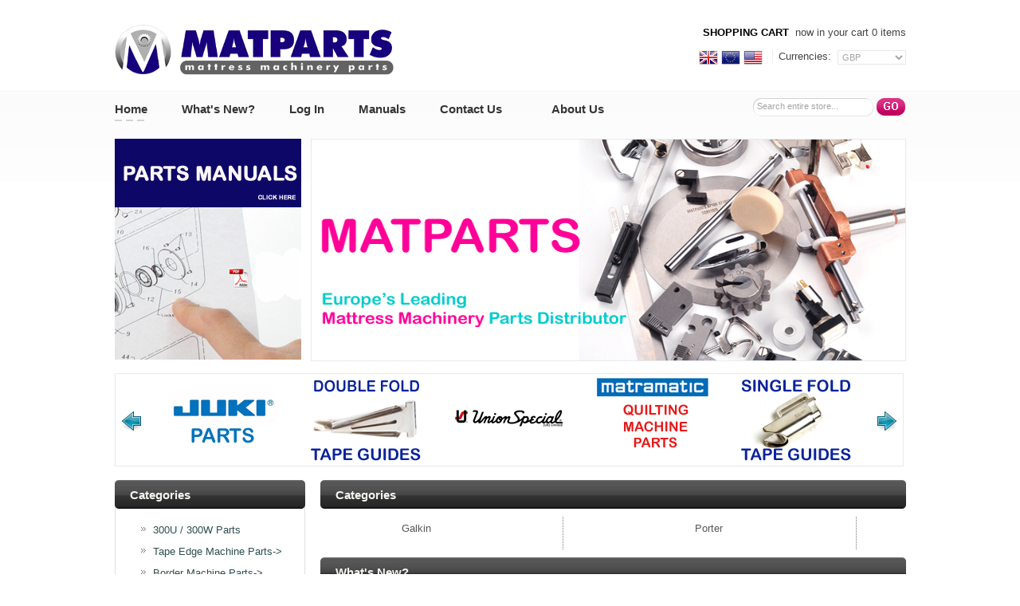

--- FILE ---
content_type: text/html
request_url: http://www.matparts.com/index.php/flanging-machine-parts-c-8?osCsid=a813b05396502d4846f8c1a70b458f4b
body_size: 7379
content:
<!doctype html public "-//W3C//DTD HTML 4.01 Transitional//EN">
<html dir="LTR" lang="en">
<head>
<!-- Global site tag (gtag.js) - Google Analytics -->
<script async src="https://www.googletagmanager.com/gtag/js?id=UA-176819220-2"></script>
<script>
  window.dataLayer = window.dataLayer || [];
  function gtag(){dataLayer.push(arguments);}
  gtag('js', new Date());

  gtag('config', 'UA-176819220-2');
</script>
<meta http-equiv="Content-Type" content="text/html; charset=iso-8859-1">
<title>Matparts</title>
<base href="http://www.matparts.com/">
<link rel="stylesheet" type="text/css" href="css/constants.css">
<link rel="stylesheet" type="text/css" href="css/stylesheet.css">
<link rel="stylesheet" type="text/css" href="css/stylesheet_boxes.css">
<link rel="stylesheet" type="text/css" href="css/stylesheet_content.css">
</head>

<body>
<script type="text/javascript">
    (function (n) {
        var u = window.location.href;
        var p = u.split("/")[0];
        var t = n.createElement("script"), i;
        t.type = "text/javascript";
        t.async = !0;
        t.src = p + "//dashboard.whoisvisiting.com/who.js";
        i = n.getElementsByTagName("script")[0];
        i.parentNode.insertBefore(t, i)
    })(document);

        var whoparam = whoparam || [];
        whoparam.push(["AcNo", "89e8fd0ab2cb4cf8a5971ca1a839c449"]);
        whoparam.push(["SendHit", ""]
    );
</script>
<!-- header //-->
<!-- start -->
<!-- start -->
<!--
<link href="/css/thevinylmarketv2.css" rel="stylesheet" type="text/css">
<link href="/css/carousel.css" rel="stylesheet" type="text/css">
-->
<script type="text/javascript" src="js/jquery-1.4.3.min.js"></script>

<div class="bg2_body">
<table cellpadding="0" cellspacing="0" border="0" align="center" class="width_table">
    <tr><td class="row_1">
		<table cellpadding="0" cellspacing="0" border="0">
    		<tr><td>
            	<table cellpadding="0" cellspacing="0" border="0">
                	<tr>
                    	<td class="logo"><a href="/index.php"><img src="images/new_images/long matparts logo copy.png" border="0" alt="" width="350" height="64"></a></td>
                        <td class="navigation">
                        	<table cellpadding="0" cellspacing="0" border="0" align="right" class="table">
                            	<tr><td class="z1">
				<table cellpadding="0" cellspacing="0" border="0" align="right">
					<tr>
									<td><a href="http://www.matparts.com/shopping_cart.php?osCsid=a813b05396502d4846f8c1a70b458f4b"><b>Shopping Cart&nbsp;</b></a>  now in your cart 0  items</td>
					</tr>
				</table>
								</td></tr>
                                <tr><td class="navigation2" align="right">
					
				<table cellpadding="0" cellspacing="0" border="0" class="table2">
					<tr>
                                    <td class="languages">
					
	<table border="0" cellspacing="0" cellpadding="0" align="center">
		<tr><td><a href='index.php?currency=GBP'><img src="images/flags/UK.png" border="0" alt="GBP" title=" GBP " width="24" height="24"></a><img src="images/spacer.gif" border="0" alt="" width="1" height="1"  class="languages_spacer"><a href='index.php?currency=EUR'><img src="images/flags/Euro.png" border="0" alt="Euros" title=" Euros " width="24" height="24"></a><img src="images/spacer.gif" border="0" alt="" width="1" height="1"  class="languages_spacer"><a href='index.php?currency=USD'><img src="images/flags/USA.png" border="0" alt="Dollars" title=" Dollars " width="24" height="24"></a></td>
		</tr>
	</table>
									</td>
                                    <td><img src="images/navigation_separator.gif" border="0" alt="" width="1" height="17"></td>
									<td class="currencies">
					
	<table border="0" cellspacing="0" cellpadding="0" align="center">
		<tr><td style="padding:0px 0px 2px 0px;">Currencies:&nbsp;&nbsp;</td><td style="width:100%;"><form name="currencies" action="http://www.matparts.com/index.php" method="get"><select name="currency" onChange="this.form.submit();" class="select"><option value="GBP" SELECTED>GBP</option><option value="EUR">Euros</option><option value="USD">Dollars</option></select><input type="hidden" name="cPath" value="8"><input type="hidden" name="osCsid" value="a813b05396502d4846f8c1a70b458f4b"></form></td>
		</tr>
	</table>
									</td>
                                </tr>
                            </table>
                                    </td>
                                </tr>
                            </table>
                            
                        </td>
                    </tr>
                </table>
            </td></tr>
            <tr><td class="row_11">
                    <table cellpadding="0" cellspacing="0" border="0" class="table_2">
                    	
                        <tr><td class="menu">
                        <table cellpadding="0" cellspacing="0" border="0">
                            <tr>
            

                    <td id="over_m1" onMouseOut="this.id='over_m1';" onMouseOver="this.id='over_m1';" onClick="document.location='http://www.matparts.com/index.php?osCsid=a813b05396502d4846f8c1a70b458f4b'" nowrap="nowrap">Home</td>
                    <td class="menu_separator"><img src="images/spacer.gif" border="0" alt="" width="1" height="1"></td>
                    <td id="m2" onMouseOut="this.id='m2';" onMouseOver="this.id='over_m2';" onClick="document.location='http://www.matparts.com/products_new.php?osCsid=a813b05396502d4846f8c1a70b458f4b'">What's&nbsp;New?</td>
                    <td class="menu_separator"><img src="images/spacer.gif" border="0" alt="" width="1" height="1"></td>
                        
                        
                    <td id="m4" onMouseOut="this.id='m4';" onMouseOver="this.id='over_m4';" onClick="document.location='http://www.matparts.com/login.php?osCsid=a813b05396502d4846f8c1a70b458f4b'" nowrap="nowrap">Log&nbsp;In</td>
                    <td class="menu_separator"><img src="images/spacer.gif" border="0" alt="" width="1" height="1"></td>

		    <td id="m7" onMouseOut="this.id='m7';" onMouseOver="this.id='over_m7';" onClick="document.location='http://www.matparts.com/manuals.php?osCsid=a813b05396502d4846f8c1a70b458f4b'">Manuals</td>                    

		    <td class="menu_separator"><img src="images/spacer.gif" border="0" alt="" width="1" height="1"></td>
            <td id="m6" onMouseOut="this.id='m6';" onMouseOver="this.id='over_m6';" onClick="document.location='http://www.matparts.com/contact_us.php?osCsid=a813b05396502d4846f8c1a70b458f4b'">Contact&nbsp;Us</td>
			<td>&nbsp;&nbsp;&nbsp;&nbsp;&nbsp;&nbsp;</td>
            <td class="menu_separator"><img src="images/spacer.gif" border="0" alt="" width="1" height="1"></td>
            <td id="m3" onMouseOut="this.id='m3';" onMouseOver="this.id='over_m3';" onClick="document.location='http://www.matparts.com/about_us.php?osCsid=a813b05396502d4846f8c1a70b458f4b'" style="margin-right:100px">About&nbsp;Us </td>
		    
</tr>
                </table>
                            </td>
                            <td class="search">
		<form name="search" action="http://www.matparts.com/advanced_search_result.php" method="get">        <table border="0" cellspacing="0" cellpadding="0" align="right" class="table">
        <tr>
            <td class="search_input-rep">
                <table cellpadding="0" cellspacing="0" border="0" class="search_input-left">
                    <tr><td class="search_input-right"><input type=text name="keywords" class="go" style="width:100%;" value="Search entire store..." onblur="if(this.value=='') this.value='Search entire store...'" onfocus="if(this.value =='Search entire store...' ) this.value=''"></td></tr>
                </table>
            </td>
            <td><img src="images/spacer.gif" border="0" alt="" width="4" height="1"></td>
            <td class="search_button-rep">
                <table cellpadding="0" cellspacing="0" border="0" class="search_button-left">
                    <tr><td class="search_button-right"><input type="image" src="includes/languages/english/images/buttons/button_search_prod.gif" border="0" alt=""></td></tr>
                </table>
            </td>
        </tr>
        </table></form>                                        
                    		</td>                
                        </tr>
                    </table>
            </td></tr>
        </table>
            
    </td></tr>
		   
			<tr><td> 

<link rel="stylesheet" href="/css/nivo-slider.css" type="text/css" media="screen" />
<link rel="stylesheet" href="/css/nivo.css" type="text/css" media="screen" />
<!-- <script type="text/javascript" src="scripts/jquery-1.4.3.min.js"></script> -->
<script type="text/javascript" src="/js//jquery.nivo.slider.pack.js"></script>
<script type="text/javascript">
$(window).load(function() {
    $('#slider').nivoSlider();
});
</script>


<table cellpadding="0" cellspacing="0" border="0">
	<tr>
    	<td class="banner_03"><a href="http://www.matparts.com/redirect.php?action=banner&amp;goto=65&amp;osCsid=a813b05396502d4846f8c1a70b458f4b" target="_self"><img src="images/Spare Parts Manuals.png" border="0" alt="Go To Manuals" title=" Go To Manuals " width="234" height="277"></a></td>
	<td class="banner_04">
          <div id="slider-wrapper">
            <div id="slider" class="nivoSlider">
<a href='about_us.php'><img src='images/new_images/matparts.png' /></a><a href='index.php/tape-binders-guides-c-6'><img src='images/new_images/tape guides.png' /></a><a href='http://matparts.co.uk/product_info.php/fanghanel-300ux5-mattress-tape-edge-sewing-head-p-2277'><img src='images/300Ux5 Head.png' /></a><a href='cutting-machine-parts-c-51'><img src='images/Blades Knives.png' /></a><a href=''><img src='images/zeroil copy.jpg' /></a><a href='index.php/needles-c-19'><img src='images/needles copy copy.png' /></a><a href=''><img src='images/TAPE EDGE PARTS copy.png' /></a><a href='index.php/spare-parts-kits-c-74'><img src='images/Emergency Kits copy.png' /></a>
            </div>          
	  </div>
	</td>
    </tr>
</table>
</td></tr>
            <tr><td><!-- <script type="text/javascript" src="js/jquery.min14.js"></script> -->
<script type="text/javascript" src="js/jquery.innerfade.js"></script>
<script>
$(document).ready(function() { 
        $('#image_rotate').innerfade({ 
                speed: 'slow', 
                timeout: 4000, 
                type: 'sequence', 
                containerheight: '277px'
        });
});
</script>
<script type="text/javascript" src="js/jquery.jcarousel.min.js"></script>
<link rel="stylesheet" type="text/css" href="css/skin.css">

<script type="text/javascript">

function mycarousel_initCallback(carousel)
{
    // Disable autoscrolling if the user clicks the prev or next button.
    carousel.buttonNext.bind('click', function() {
        carousel.startAuto(0);
    });

    carousel.buttonPrev.bind('click', function() {
        carousel.startAuto(0);
    });

    // Pause autoscrolling if the user moves with the cursor over the clip.
    carousel.clip.hover(function() {
        carousel.stopAuto();
    }, function() {
        carousel.startAuto();
    });
};

jQuery(document).ready(function() {
    jQuery('#mycarousel').jcarousel({
        auto: 5,
        wrap: 'circular',
        visible: 5,
	initCallback: mycarousel_initCallback
    });
});

</script>


<table cellpadding="0" cellspacing="0" border="0"><tr><td class="flash">

  <ul id="mycarousel" class="jcarousel-skin-tango">	<li><a href="advanced_search_result.php?keywords=juki"><img border="none"src="images/JUKI Parts.png" height="105"  alt="" /></a></li>	<li><a href="index.php/tape-binders-guides-c-6"><img border="none"src="images/Double fold Tape guides.png" height="105"  alt="" /></a></li>	<li><a href="http://www.unionspecial.co.uk/union-special-spare-parts.html/"><img border="none"src="images/Union Special UK.png" height="105"  alt="" /></a></li>	<li><a href="advanced_search_result.php?keywords=matramatic&x=11&y=10"><img border="none"src="images/Matramatic Quilting Machine Parts.png" height="105"  alt="" /></a></li>	<li><a href="advanced_search_result.php?keywords=single+binder&x=10&y=10"><img border="none"src="images/single fold tape guides.png" height="105"  alt="" /></a></li>	<li><a href="advanced_search_result.php?keywords=gribetz"><img border="none"src="images/Gribetz parts copy.png" height="105"  alt="" /></a></li>	<li><a href="index.php/300u-300w-parts-c-1"><img border="none"src="images/300u parts.png" height="105"  alt="" /></a></li>	<li><a href="advanced_search_result.php?keywords=groz"><img border="none"src="images/groz beckert.png" height="105"  alt="" /></a></li>	<li><a href="advanced_search_result.php?keywords=brother"><img border="none"src="images/Brother Parts.png" height="105"  alt="" /></a></li> </ul>
	   </td></tr></table>
<!--
    <li><img src="images/slider/New/fanghanel.png" height="105" alt="" /></li>
    <li><img src="images/slider/New/groz beckert.png" height="105" alt="" /></li>
    <li><img src="images/slider/New/juki.png" height="105" alt="" /></li>
    <li><img src="images/slider/New/matramatic.png" height="105" alt="" /></li>
    <li><img src="images/slider/New/mitsubishi.png" height="105" alt="" /></li>
    <li><img src="images/slider/New/schmetz.png" height="105" alt="" /></li>
    <li><img src="images/slider/New/singer.png" height="105" alt="" /></li>
    <li><img src="images/slider/New/union special.png"  height="105" alt="" /></li>
  </ul>
-->
</td></tr>
		
    <tr><td class="row_2">
                
                
<!-- header_eof //-->

<!-- body //-->
<table border="0" class="MAIN_TABLE" cellspacing="0" cellpadding="0">
<tr>
    <td class="BOX_WIDTH_TD_LEFT"><table border="0" class="BOX_WIDTH_LEFT" cellspacing="0" cellpadding="0">
<!-- left_navigation //-->
<!-- categories //-->
          <tr>
            <td>
<table border="0" width="100%" cellspacing="0" cellpadding="0"  class="infoBoxHeading_table">
  <tr>
    <td  class="infoBoxHeading_td">
		<div class="infoBoxHeading_div_tl">
			<div class="infoBoxHeading_div_tr">
				<div class="infoBoxHeading_div_t fs_lh"></div>
			</div>
		</div>
		<div class="infoBoxHeading_div_c"><strong><div class="ofh">Categories</div></strong></div>
		<div class="infoBoxHeading_div_bl">
			<div class="infoBoxHeading_div_br">
				<div class="infoBoxHeading_div_b fs_lh"></div>
			</div>
		</div></td>
  </tr>
</table>
<table border="0" width="100%" cellspacing="0" cellpadding="0"  class="infoBox_table">
  <tr>
    <td  class="infoBox_td"><table border="0" width="100%" cellspacing="0" cellpadding="0"  class="infoBoxContents_table">
  <tr>
    <td  class="boxText"><div class="div"><div class="s_width_100"><ul class="categories"><li class="bg_list_un"><a href="http://www.matparts.com/index.php/300u-300w-parts-c-1?osCsid=a813b05396502d4846f8c1a70b458f4b">300U / 300W Parts</a></li><li class="bg_list"><a href="http://www.matparts.com/index.php/tape-edge-machine-parts-c-59?osCsid=a813b05396502d4846f8c1a70b458f4b">Tape Edge Machine Parts-&gt;</a></li><li class="bg_list"><a href="http://www.matparts.com/index.php/border-machine-parts-c-87?osCsid=a813b05396502d4846f8c1a70b458f4b">Border Machine Parts-&gt;</a></li><li class="bg_list"><a href="http://www.matparts.com/index.php/quilting-machine-parts-c-20?osCsid=a813b05396502d4846f8c1a70b458f4b">Quilting Machine Parts-&gt;</a></li><li class="bg_list"><a href="http://www.matparts.com/index.php/flanging-machine-parts-c-8?osCsid=a813b05396502d4846f8c1a70b458f4b"><b>Flanging Machine Parts</b>-&gt;</a></li><li class="bg_list"><div><a href="http://www.matparts.com/index.php/flanging-machine-parts-galkin-c-8_97?osCsid=a813b05396502d4846f8c1a70b458f4b">Galkin</a></div></li><li class="bg_list"><div><a href="http://www.matparts.com/index.php/flanging-machine-parts-porter-c-8_106?osCsid=a813b05396502d4846f8c1a70b458f4b">Porter</a></div></li><li class="bg_list"><a href="http://www.matparts.com/index.php/handle-machine-parts-c-67?osCsid=a813b05396502d4846f8c1a70b458f4b">Handle Machine Parts</a></li><li class="bg_list"><a href="http://www.matparts.com/index.php/spring-machine-parts-c-56?osCsid=a813b05396502d4846f8c1a70b458f4b">Spring Machine Parts-&gt;</a></li><li class="bg_list"><a href="http://www.matparts.com/index.php/cutting-machine-parts-c-51?osCsid=a813b05396502d4846f8c1a70b458f4b">Cutting Machine Parts-&gt;</a></li><li class="bg_list"><a href="http://www.matparts.com/index.php/machines-c-110?osCsid=a813b05396502d4846f8c1a70b458f4b">Machines</a></li><li class="bg_list"><a href="http://www.matparts.com/index.php/needles-c-19?osCsid=a813b05396502d4846f8c1a70b458f4b">Needles</a></li><li class="bg_list"><a href="http://www.matparts.com/index.php/tape-binders-guides-c-6?osCsid=a813b05396502d4846f8c1a70b458f4b">Tape Binders / Guides</a></li><li class="bg_list"><a href="http://www.matparts.com/index.php/spare-parts-kits-c-74?osCsid=a813b05396502d4846f8c1a70b458f4b">Spare Parts Kits</a></li><li class="bg_list"><a href="http://www.matparts.com/index.php/misc-parts-c-96?osCsid=a813b05396502d4846f8c1a70b458f4b">Misc Parts</a></li><li class="bg_list"><a href="http://www.matparts.com/index.php/loopers-c-101?osCsid=a813b05396502d4846f8c1a70b458f4b">Loopers</a></li><li class="bg_list"><a href="http://www.matparts.com/index.php/union-special-parts-c-111?osCsid=a813b05396502d4846f8c1a70b458f4b">Union Special Parts</a></li></ul></div></div></td>
  </tr>
</table>
</td>
  </tr>
</table>
            </td>
          </tr>
<!-- categories_eof //-->
<!-- information //-->
          <tr>
            <td>
<table border="0" width="100%" cellspacing="0" cellpadding="0"  class="infoBoxHeading_table">
  <tr>
    <td  class="infoBoxHeading_td">
		<div class="infoBoxHeading_div_tl">
			<div class="infoBoxHeading_div_tr">
				<div class="infoBoxHeading_div_t fs_lh"></div>
			</div>
		</div>
		<div class="infoBoxHeading_div_c"><strong><div class="ofh">Information</div></strong></div>
		<div class="infoBoxHeading_div_bl">
			<div class="infoBoxHeading_div_br">
				<div class="infoBoxHeading_div_b fs_lh"></div>
			</div>
		</div></td>
  </tr>
</table>
<table border="0" width="100%" cellspacing="0" cellpadding="0"  class="infoBox_table">
  <tr>
    <td  class="infoBox_td"><table border="0" width="100%" cellspacing="0" cellpadding="0"  class="infoBoxContents_table">
  <tr>
    <td  class="boxText"><div class="div"><div class="s_width_100"><ul class="information">
  							<!--			  <li class="bg_list"><a href="http://www.matparts.com/shipping.php?osCsid=a813b05396502d4846f8c1a70b458f4b">Shipping &amp; Returns</a></li> --><li class="bg_list"><a href="http://www.matparts.com/privacy.php?osCsid=a813b05396502d4846f8c1a70b458f4b">Privacy Notice</a></li><li class="bg_list"><a href="http://www.matparts.com/conditions.php?osCsid=a813b05396502d4846f8c1a70b458f4b">Conditions of Use</a></li><li class="bg_list"><a href="http://www.matparts.com/contact_us.php?osCsid=a813b05396502d4846f8c1a70b458f4b">Contact&nbsp;Us</a></li><li class="bg_list"><a href="http://www.matparts.com/manuals.php?osCsid=a813b05396502d4846f8c1a70b458f4b">Manuals</a></li>

<li class="bg_list">
<table>
<td class="search man-search">
<form name="search_man2" action="http://www.matparts.com/manuals.php" method="get">    <table border="0" cellspacing="0" cellpadding="0" align="right" class="table">
        <tr>
          <td class="search_input-rep">
             <table cellpadding="0" cellspacing="0" border="0" class="search_input-left">
               <tr>              <td class="search_input-right"><input type=text name="search" class="go" style="width:100%;" value="Search for a Manual..." onblur="if(this.value=='') this.value='Search for a Manual...'" onfocus="if(this.value =='Search for a Manual...' ) this.value=''"></td></tr>
                </table>
            </td>         <td><img src="images/spacer.gif" border="0" alt="" width="4" height="1"></td>
            <td class="search_button-rep">
                <table cellpadding="0" cellspacing="0" border="0" class="search_button-left">
                    <tr><td class="search_button-right"><input type="image" src="includes/languages/english/images/buttons/button_search_prod.gif" border="0" alt=""></td></tr>
                </table>
            </td>
        </tr>
     </table>
  </form>
</td>
</table>
</li>
</ul></div></div></td>
  </tr>
</table>
</td>
  </tr>
</table>
            </td>
          </tr>
<!-- information_eof //-->
<tr><td class="banner_02"><a href="http://www.matparts.com/redirect.php?action=banner&amp;goto=48&amp;osCsid=a813b05396502d4846f8c1a70b458f4b" target="_self"><img src="images/Union Special Banner copy.png" border="0" alt="Union Special" title=" Union Special " width="234" height="120"></a></td></tr> 
<!-- left_navigation_eof //-->
    </table></td>
<!-- body_text //-->
    <td class="CONTENT_WIDTH_TD">               

			


	

				<table cellpadding="0" cellspacing="0" border="0" align="center" class="content_wrapper_table">
					<tr><td class="content_wrapper_td">	  
				<table border="0" width="100%" cellspacing="0" cellpadding="0"  class="cont_heading_table">
  <tr>
    <td  class="cont_heading_td">
		<div class="cont_heading_div_tl">
			<div class="cont_heading_div_tr">
				<div class="cont_heading_div_t fs_lh"></div>
			</div>
		</div>
		<div class="cont_heading_div_c"><strong><div class="ofh">Categories</div></strong></div>
		<div class="cont_heading_div_bl">
			<div class="cont_heading_div_br">
				<div class="cont_heading_div_b fs_lh"></div>
			</div>
		</div></td>
  </tr>
</table>


  <table cellpadding="0" cellspacing="0" border="0" class="content_wrapper3_table">
		<tr><td class="content_wrapper3_td">		

		<table border="0" width="100%" cellspacing="0" cellpadding="0" class="main category_line_x">
              <tr>

<td align="center" width="33%">
  <table cellpadding="0" cellspacing="0" border="0" class="prod2_table">
  		<tr><td class="prod2_td">
				<table cellpadding="0" cellspacing="0" border="0">
					<!--
					<tr><td class="pic3_padd">
 	<table cellpadding="0" cellspacing="0" border="0" align="center" class="wrapper_pic_table">
		<tr><td class="wrapper_pic_td"><a href="http://www.matparts.com/index.php/flanging-machine-parts-galkin-c-8_97?osCsid=a813b05396502d4846f8c1a70b458f4b"><img src="images/matpart_cat_logo.jpg" border="0" alt="Galkin" title=" Galkin " width="109" height="109"></a></td></tr>
	</table> 
  </td></tr>
					-->
					<tr><td class="name name3_padd"><b><a href="http://www.matparts.com/index.php/flanging-machine-parts-galkin-c-8_97?osCsid=a813b05396502d4846f8c1a70b458f4b">Galkin</a></b></td></tr>
				</table></td></tr>		
  </table>
			</td>

				<td class="cart_line_y"><img src="images/spacer.gif" border="0" alt="" width="1" height="1"></td>					
				<td align="center" width="33%">
  <table cellpadding="0" cellspacing="0" border="0" class="prod2_table">
  		<tr><td class="prod2_td">
				<table cellpadding="0" cellspacing="0" border="0">
					<!--
					<tr><td class="pic3_padd">
 	<table cellpadding="0" cellspacing="0" border="0" align="center" class="wrapper_pic_table">
		<tr><td class="wrapper_pic_td"><a href="http://www.matparts.com/index.php/flanging-machine-parts-porter-c-8_106?osCsid=a813b05396502d4846f8c1a70b458f4b"><img src="images/" border="0" alt="Porter" title=" Porter " width="109" height="109"></a></td></tr>
	</table> 
  </td></tr>
					-->
					<tr><td class="name name3_padd"><b><a href="http://www.matparts.com/index.php/flanging-machine-parts-porter-c-8_106?osCsid=a813b05396502d4846f8c1a70b458f4b">Porter</a></b></td></tr>
				</table></td></tr>		
  </table>
			</td>

				<td class="cart_line_y"><img src="images/spacer.gif" border="0" alt="" width="1" height="1"></td>					
				              </tr>
            </table>

			

</td></tr>
  </table>
</td></tr>
  				</table>

				<table cellpadding="0" cellspacing="0" border="0" align="center" class="content_wrapper_table">
					<tr><td class="content_wrapper_td">
				<table border="0" width="100%" cellspacing="0" cellpadding="0"  class="cont_heading_table">
  <tr>
    <td  class="cont_heading_td">
		<div class="cont_heading_div_tl">
			<div class="cont_heading_div_tr">
				<div class="cont_heading_div_t fs_lh"></div>
			</div>
		</div>
		<div class="cont_heading_div_c"><strong><div class="ofh">What's&nbsp;New?</div></strong></div>
		<div class="cont_heading_div_bl">
			<div class="cont_heading_div_br">
				<div class="cont_heading_div_b fs_lh"></div>
			</div>
		</div></td>
  </tr>
</table>
			

  <table cellpadding="0" cellspacing="0" border="0" class="content_wrapper3_table">
		<tr><td class="content_wrapper3_td">	
				<!-- new_products //-->
<table border="0" width="" cellspacing="0" cellpadding="0" class="tableBox_output_table">
   <tr>
    <td  class="main"><table border="0" width="" cellspacing="0" cellpadding="0">
   <tr>
    <td align="left"  style="width:20%;">
  <table cellpadding="0" cellspacing="0" border="0" class="prod2_table">
  		<tr><td class="prod2_td">
	<table cellpadding="0" cellspacing="0" border="0">
		<tr><td class="pic2_padd">
 	<table cellpadding="0" cellspacing="0" border="0" align="center" class="wrapper_pic_table">
		<tr><td class="wrapper_pic_td"><a href="http://www.matparts.com/product_info.php/css9112420tp-screw-p-2395?osCsid=a813b05396502d4846f8c1a70b458f4b"><img src="images/products/bigger/css9112420tp.jpg" border="0" alt="CSS9112420TP SCREW" title=" CSS9112420TP SCREW " width="160" height="120"></a></td></tr>
	</table> 
  </td></tr>
		<tr><td class="name name2_padd"><a href="http://www.matparts.com/product_info.php/css9112420tp-screw-p-2395?osCsid=a813b05396502d4846f8c1a70b458f4b">CSS9112420TP SCREW</a></td></tr>
		<tr><td class="price2_padd"><b>Our price:</b> <span class="productSpecialPrice">Enquire for Price</span></td></tr>
		<tr><td class="button2_padd button2_marg"><a href="http://www.matparts.com/product_info.php/css9112420tp-screw-p-2395?osCsid=a813b05396502d4846f8c1a70b458f4b"><img src="includes/languages/english/images/buttons/button_details2.gif" border="0" alt="" width="35" height="22"  class="btn1"></a><a class="enquiry prod_enq" href="http://www.matparts.com/parts_enquiry.php?part=CSS9112420TP SCREW&amp;osCsid=a813b05396502d4846f8c1a70b458f4b">enquire</a></td></tr>
	</table>									   
	</td></tr>		
  </table></td>  
<td class="prod_line_y padd_vv prod_line_y-part"><img src="images/spacer.gif" border="0" alt="" width="1" height="1"></td>    <td align="left"  style="width:20%;">
  <table cellpadding="0" cellspacing="0" border="0" class="prod2_table">
  		<tr><td class="prod2_td">
	<table cellpadding="0" cellspacing="0" border="0">
		<tr><td class="pic2_padd">
 	<table cellpadding="0" cellspacing="0" border="0" align="center" class="wrapper_pic_table">
		<tr><td class="wrapper_pic_td"><a href="http://www.matparts.com/product_info.php/620244-spreader-porter-p-2275?osCsid=a813b05396502d4846f8c1a70b458f4b"><img src="images/products/bigger/620244.jpg.JPG" border="0" alt="620244 SPREADER PORTER" title=" 620244 SPREADER PORTER " width="160" height="106"></a></td></tr>
	</table> 
  </td></tr>
		<tr><td class="name name2_padd"><a href="http://www.matparts.com/product_info.php/620244-spreader-porter-p-2275?osCsid=a813b05396502d4846f8c1a70b458f4b">620244 SPREADER PORTER</a></td></tr>
		<tr><td class="price2_padd"><b>Our price:</b> <span class="productSpecialPrice">Enquire for Price</span></td></tr>
		<tr><td class="button2_padd button2_marg"><a href="http://www.matparts.com/product_info.php/620244-spreader-porter-p-2275?osCsid=a813b05396502d4846f8c1a70b458f4b"><img src="includes/languages/english/images/buttons/button_details2.gif" border="0" alt="" width="35" height="22"  class="btn1"></a><a class="enquiry prod_enq" href="http://www.matparts.com/parts_enquiry.php?part=620244 SPREADER PORTER&amp;osCsid=a813b05396502d4846f8c1a70b458f4b">enquire</a></td></tr>
	</table>									   
	</td></tr>		
  </table></td>  
<td class="prod_line_y padd_vv prod_line_y-part"><img src="images/spacer.gif" border="0" alt="" width="1" height="1"></td>    <td align="left"  style="width:20%;">
  <table cellpadding="0" cellspacing="0" border="0" class="prod2_table">
  		<tr><td class="prod2_td">
	<table cellpadding="0" cellspacing="0" border="0">
		<tr><td class="pic2_padd">
 	<table cellpadding="0" cellspacing="0" border="0" align="center" class="wrapper_pic_table">
		<tr><td class="wrapper_pic_td"><a href="http://www.matparts.com/product_info.php/12003604-chainstitch-looper-juki-p-2274?osCsid=a813b05396502d4846f8c1a70b458f4b"><img src="images/products/bigger/120-03604.JPG" border="0" alt="120-03604 CHAINSTITCH LOOPER JUKI" title=" 120-03604 CHAINSTITCH LOOPER JUKI " width="80" height="120"></a></td></tr>
	</table> 
  </td></tr>
		<tr><td class="name name2_padd"><a href="http://www.matparts.com/product_info.php/12003604-chainstitch-looper-juki-p-2274?osCsid=a813b05396502d4846f8c1a70b458f4b">120-03604 CHAINSTITCH LOOPER JUKI</a></td></tr>
		<tr><td class="price2_padd"><b>Our price:</b> <span class="productSpecialPrice">Enquire for Price</span></td></tr>
		<tr><td class="button2_padd button2_marg"><a href="http://www.matparts.com/product_info.php/12003604-chainstitch-looper-juki-p-2274?osCsid=a813b05396502d4846f8c1a70b458f4b"><img src="includes/languages/english/images/buttons/button_details2.gif" border="0" alt="" width="35" height="22"  class="btn1"></a><a class="enquiry prod_enq" href="http://www.matparts.com/parts_enquiry.php?part=120-03604 CHAINSTITCH LOOPER JUKI&amp;osCsid=a813b05396502d4846f8c1a70b458f4b">enquire</a></td></tr>
	</table>									   
	</td></tr>		
  </table></td>  
  </tr> 	
<tr><td class="prod_line_x padd_gg" colspan="5"><img src="images/spacer.gif" border="0" alt="" width="1" height="1"></td></tr>   <tr>
    <td align="left"  style="width:20%;">
  <table cellpadding="0" cellspacing="0" border="0" class="prod2_table">
  		<tr><td class="prod2_td">
	<table cellpadding="0" cellspacing="0" border="0">
		<tr><td class="pic2_padd">
 	<table cellpadding="0" cellspacing="0" border="0" align="center" class="wrapper_pic_table">
		<tr><td class="wrapper_pic_td"><a href="http://www.matparts.com/product_info.php/11566502-lower-knife-p-856?osCsid=a813b05396502d4846f8c1a70b458f4b"><img src="images/products/bigger/115 - 66502 LOWER KNIFE Resized.JPG" border="0" alt="115-66502 LOWER KNIFE" title=" 115-66502 LOWER KNIFE " width="160" height="120"></a></td></tr>
	</table> 
  </td></tr>
		<tr><td class="name name2_padd"><a href="http://www.matparts.com/product_info.php/11566502-lower-knife-p-856?osCsid=a813b05396502d4846f8c1a70b458f4b">115-66502 LOWER KNIFE</a></td></tr>
		<tr><td class="price2_padd"><b>Our price:</b> <span class="productSpecialPrice">Enquire for Price</span></td></tr>
		<tr><td class="button2_padd button2_marg"><a href="http://www.matparts.com/product_info.php/11566502-lower-knife-p-856?osCsid=a813b05396502d4846f8c1a70b458f4b"><img src="includes/languages/english/images/buttons/button_details2.gif" border="0" alt="" width="35" height="22"  class="btn1"></a><a class="enquiry prod_enq" href="http://www.matparts.com/parts_enquiry.php?part=115-66502 LOWER KNIFE&amp;osCsid=a813b05396502d4846f8c1a70b458f4b">enquire</a></td></tr>
	</table>									   
	</td></tr>		
  </table></td>  
<td class="prod_line_y padd_vv prod_line_y-part"><img src="images/spacer.gif" border="0" alt="" width="1" height="1"></td>    <td align="left"  style="width:20%;">
  <table cellpadding="0" cellspacing="0" border="0" class="prod2_table">
  		<tr><td class="prod2_td">
	<table cellpadding="0" cellspacing="0" border="0">
		<tr><td class="pic2_padd">
 	<table cellpadding="0" cellspacing="0" border="0" align="center" class="wrapper_pic_table">
		<tr><td class="wrapper_pic_td"><a href="http://www.matparts.com/product_info.php/12383501-upper-looper-p-857?osCsid=a813b05396502d4846f8c1a70b458f4b"><img src="images/products/bigger/123-83501.jpg.JPG" border="0" alt="123-83501 UPPER LOOPER" title=" 123-83501 UPPER LOOPER " width="160" height="106"></a></td></tr>
	</table> 
  </td></tr>
		<tr><td class="name name2_padd"><a href="http://www.matparts.com/product_info.php/12383501-upper-looper-p-857?osCsid=a813b05396502d4846f8c1a70b458f4b">123-83501 UPPER LOOPER</a></td></tr>
		<tr><td class="price2_padd"><b>Our price:</b> <span class="productSpecialPrice">Enquire for Price</span></td></tr>
		<tr><td class="button2_padd button2_marg"><a href="http://www.matparts.com/product_info.php/12383501-upper-looper-p-857?osCsid=a813b05396502d4846f8c1a70b458f4b"><img src="includes/languages/english/images/buttons/button_details2.gif" border="0" alt="" width="35" height="22"  class="btn1"></a><a class="enquiry prod_enq" href="http://www.matparts.com/parts_enquiry.php?part=123-83501 UPPER LOOPER&amp;osCsid=a813b05396502d4846f8c1a70b458f4b">enquire</a></td></tr>
	</table>									   
	</td></tr>		
  </table></td>  
<td class="prod_line_y padd_vv prod_line_y-part"><img src="images/spacer.gif" border="0" alt="" width="1" height="1"></td>    <td align="left"  style="width:20%;">
  <table cellpadding="0" cellspacing="0" border="0" class="prod2_table">
  		<tr><td class="prod2_td">
	<table cellpadding="0" cellspacing="0" border="0">
		<tr><td class="pic2_padd">
 	<table cellpadding="0" cellspacing="0" border="0" align="center" class="wrapper_pic_table">
		<tr><td class="wrapper_pic_td"><a href="http://www.matparts.com/product_info.php/11565900-knife-p-855?osCsid=a813b05396502d4846f8c1a70b458f4b"><img src="images/products/bigger/115 - 65900 Resized.JPG" border="0" alt="115-65900 TOP KNIFE" title=" 115-65900 TOP KNIFE " width="160" height="120"></a></td></tr>
	</table> 
  </td></tr>
		<tr><td class="name name2_padd"><a href="http://www.matparts.com/product_info.php/11565900-knife-p-855?osCsid=a813b05396502d4846f8c1a70b458f4b">115-65900 TOP KNIFE</a></td></tr>
		<tr><td class="price2_padd"><b>Our price:</b> <span class="productSpecialPrice">Enquire for Price</span></td></tr>
		<tr><td class="button2_padd button2_marg"><a href="http://www.matparts.com/product_info.php/11565900-knife-p-855?osCsid=a813b05396502d4846f8c1a70b458f4b"><img src="includes/languages/english/images/buttons/button_details2.gif" border="0" alt="" width="35" height="22"  class="btn1"></a><a class="enquiry prod_enq" href="http://www.matparts.com/parts_enquiry.php?part=115-65900 TOP KNIFE&amp;osCsid=a813b05396502d4846f8c1a70b458f4b">enquire</a></td></tr>
	</table>									   
	</td></tr>		
  </table></td>  
  </tr> 	
<tr><td class="prod_line_x padd_gg" colspan="5"><img src="images/spacer.gif" border="0" alt="" width="1" height="1"></td></tr>   <tr>
    <td align="left"  style="width:20%;">
  <table cellpadding="0" cellspacing="0" border="0" class="prod2_table">
  		<tr><td class="prod2_td">
	<table cellpadding="0" cellspacing="0" border="0">
		<tr><td class="pic2_padd">
 	<table cellpadding="0" cellspacing="0" border="0" align="center" class="wrapper_pic_table">
		<tr><td class="wrapper_pic_td"><a href="http://www.matparts.com/product_info.php/12384400-chainstitch-looper-p-859?osCsid=a813b05396502d4846f8c1a70b458f4b"><img src="images/products/bigger/123-84400.JPG" border="0" alt="123-84400 CHAINSTITCH LOOPER" title=" 123-84400 CHAINSTITCH LOOPER " width="90" height="120"></a></td></tr>
	</table> 
  </td></tr>
		<tr><td class="name name2_padd"><a href="http://www.matparts.com/product_info.php/12384400-chainstitch-looper-p-859?osCsid=a813b05396502d4846f8c1a70b458f4b">123-84400 CHAINSTITCH LOOPER</a></td></tr>
		<tr><td class="price2_padd"><b>Our price:</b> <span class="productSpecialPrice">Enquire for Price</span></td></tr>
		<tr><td class="button2_padd button2_marg"><a href="http://www.matparts.com/product_info.php/12384400-chainstitch-looper-p-859?osCsid=a813b05396502d4846f8c1a70b458f4b"><img src="includes/languages/english/images/buttons/button_details2.gif" border="0" alt="" width="35" height="22"  class="btn1"></a><a class="enquiry prod_enq" href="http://www.matparts.com/parts_enquiry.php?part=123-84400 CHAINSTITCH LOOPER&amp;osCsid=a813b05396502d4846f8c1a70b458f4b">enquire</a></td></tr>
	</table>									   
	</td></tr>		
  </table></td>  
<td class="prod_line_y padd_vv prod_line_y-part"><img src="images/spacer.gif" border="0" alt="" width="1" height="1"></td>    <td align="left"  style="width:20%;">
  <table cellpadding="0" cellspacing="0" border="0" class="prod2_table">
  		<tr><td class="prod2_td">
	<table cellpadding="0" cellspacing="0" border="0">
		<tr><td class="pic2_padd">
 	<table cellpadding="0" cellspacing="0" border="0" align="center" class="wrapper_pic_table">
		<tr><td class="wrapper_pic_td"><a href="http://www.matparts.com/product_info.php/12384202-lower-looper-p-858?osCsid=a813b05396502d4846f8c1a70b458f4b"><img src="images/products/bigger/123-84202 LOWER LOOPER Resized.JPG" border="0" alt="123-84202 LOWER LOOPER" title=" 123-84202 LOWER LOOPER " width="160" height="120"></a></td></tr>
	</table> 
  </td></tr>
		<tr><td class="name name2_padd"><a href="http://www.matparts.com/product_info.php/12384202-lower-looper-p-858?osCsid=a813b05396502d4846f8c1a70b458f4b">123-84202 LOWER LOOPER</a></td></tr>
		<tr><td class="price2_padd"><b>Our price:</b> <span class="productSpecialPrice">Enquire for Price</span></td></tr>
		<tr><td class="button2_padd button2_marg"><a href="http://www.matparts.com/product_info.php/12384202-lower-looper-p-858?osCsid=a813b05396502d4846f8c1a70b458f4b"><img src="includes/languages/english/images/buttons/button_details2.gif" border="0" alt="" width="35" height="22"  class="btn1"></a><a class="enquiry prod_enq" href="http://www.matparts.com/parts_enquiry.php?part=123-84202 LOWER LOOPER&amp;osCsid=a813b05396502d4846f8c1a70b458f4b">enquire</a></td></tr>
	</table>									   
	</td></tr>		
  </table></td>  
  </tr> 	
</table>
</td>
  </tr> 	
</table>
<!-- new_products_eof //-->
        
</td></tr>
  </table>
</td></tr>
  				</table>	

	</td>
<!-- body_text_eof //-->
	<td class="BOX_WIDTH_TD_RIGHT"><table border="0" class="BOX_WIDTH_RIGHT" cellspacing="0" cellpadding="0">
<!-- right_navigation //-->
<!-- right_navigation_eof //-->
    </table></td>
  </tr>
</table>
<!-- body_eof //-->

<!-- footer //-->
<script type="text/javascript">  var _gaq = _gaq || [];  _gaq.push(['_setAccount', 'UA-21189689-2']);  _gaq.push(['_trackPageview']);  (function() {    var ga = document.createElement('script'); ga.type = 'text/javascript'; ga.async= true;    ga.src = ('https:' == document.location.protocol ? 'https://ssl' : 'http://www')+
 '.google-analytics.com/ga.js';    var s = document.getElementsByTagName('script')[0];s.parentNode.insertBefore(ga, s);  })();</script>

<tr><td class="row_4">
  <div id="ftr" class="footer">
<!--   <div id="mnubtm">
    <div>102191 requests since Friday 21 April, 2006</div>
    Thursday 23rd November 2006
   </div>
-->
   <div id="btm">
    <p><b>Matparts - Mattress Machinery Parts Supplier.</b> Specialist E-commerce Company aimed solely at the Mattress Production market. </p>
    <p><a href="http://www.mattressmachinerymart.com" target="_blank"><img src="/images/banners/matttressmachinerymart_468x60.gif" alt="Mattress Machinery Mart" border="0" height="60" width="468"></a></p>
    <p><b>
     <a href="/" title="Matparts mattress machinery parts">Matparts Shop</a> |
     <a href="/shopping_cart.php" title="Your mattress machinery parts shopping cart">Shopping Cart</a> |
     <a href="/parts_enquiry.php" title="Mattress machinery parts enquiry">Parts Enquiry</a> |
     <a href="/manuals.php" title="Mattress machinery manuals">Manuals</a> |
     <a href="/about_us.php" title="About Matparts">About</a>
    </b><br/>All content and images &copy;2006 Matparts.com ~ E&OE</p>
   </div>
  </div>
</td>
</tr>
</table>
</div>



--- FILE ---
content_type: text/css
request_url: http://www.matparts.com/css/stylesheet.css
body_size: 11424
content:
/*
  $Id: stylesheet.css 1739 2007-12-20 00:52:16Z hpdl $
  osCommerce, Open Source E-Commerce Solutions
  http://www.oscommerce.com
  Copyright (c) 2003 osCommerce
  Released under the GNU General Public License 
*/
/* ************************************************************************************* */
BODY 								{color:#969494;margin:0px;background:#fff;}
.bg2_body							{height:100%;background:url(../images/bg2_body.gif) center 0px repeat-x;}
/* ************************************************************************************* */
*									{padding:0px; margin:0px; font-size:12px; line-height:normal; font-family: Arial, Arial Narrow, Helvetica, sans-serif;}
/* ************************************************************************************* */
.width_table				{width:988px;position:relative; margin:auto;}
.width_td					{padding:0px 0px 0px 0px;}
.width_td1					{padding:0px 0px 0px 0px;}
/* ************************************************************************************* */
/* ************************************************************************************* */
.main_table					{margin:0px 0px 0px 0px;}
.box_width_left				{width:234px;}
.box_width_right			{width:234px;}

.content_width_td			{width:100%;padding:0px 0px 12px 0px}
.box_width_td_left			{padding:0px 19px 0px 0px;}
.box_width_td_right			{padding:0px 0px 0px 19px; display:none;}
/* ************************************************************************************* */
/* ************************************************************************************* */
.row_1						{padding:0px 0px 0px 0px; height:142px;text-align:center;}
.row_11						{padding:0px 0px 0px 0px; height:47px;}
.row_11	.table_2			{border:1px solid #c6c4c4; border-width:0px 0px 0px 0px;}
.row_2						{padding:0px 0px 0px 0px;}
.row_3						{padding:0px 0px 0px 0px; text-align:center;}
.row_4						{padding:0px 0px 0px 0px;}
.flash						{padding:0px 0px 17px 0px; width:100%;}
.flash2						{padding:0px 0px 17px 0px;}
/* ************************************************************************************* */
/* Header */
/* ************************************************************************************* */
.logo						{padding:30px 0px 0px 0px;height:100px;width:103px; vertical-align:top;}
.banner_02  				{padding:0px 0px 16px 0px; width:100%; text-align:center;}
.banner_03  				{padding:0px 12px 17px 0px;}
.banner_04					{padding-bottom:6px;  }

/* ************************************************************************************* */
.navigation 				{padding:12px 0px 0px 0px;}
.navigation td				{vertical-align:middle;}
.navigation .table			{width:262px;}	
.navigation .table2			{width:1px;}
/* ************************************************************************************* */
.languages 			{padding:0px 12px 0px 0px;}
.languages table	{width:80px;}
.languages_spacer	{margin:0px 3px 0px 0px;}

.currencies 		{padding:0px 0px 0px 7px;text-align:right;}
.currencies table	{width:160px;}

.search td,
.languages td,
.currencies td		{color:#464545; font-size:13px; line-height:14px; font-weight:normal; vertical-align:middle;vertical-align:middle;}
/* ************************************************************************************* */
/* ************************************************************************************* */
.z1				{padding:0px 0px 0px 0px;}
.z1 table		{width:271px;background:url(../images/spacer.gif) 41px 20px no-repeat;}
.z1 td			{height:48px;padding:13px 0px 3px 0px; text-align:right}
.z1 b			{color:#000000; font-size:13px; line-height:15px; font-weight:bold; text-transform:uppercase;}
.z1 td			{color:#464545; font-size:13px; line-height:15px; font-weight:normal;}
.z1 a 		 	{color:#000000; font-size:13px; line-height:15px; font-weight:normal;  text-decoration:none; text-transform:uppercase;}
.z1 a:hover  	{color:#000000; text-decoration:underline;}
/* ************************************************************************************* */
.select			{width:100%;border:1px solid #e8e8e7;background:#fff; color:#a4a4a4;vertical-align:middle;margin:0px 0px 0px 0px;padding:1px;}
.select2 		{margin:0px 0px 6px 0px; border:1px solid #edece4;-moz-border-radius: 6px;}	
.select2 td		{padding:13px 0px 11px 0px; height:36px; vertical-align:middle;}			 
.select2 select	{width:70%; border:1px solid #e8e8e7;background:#fff; color:#a4a4a4;vertical-align:middle;margin:0px 10px 2px 10px;}
.select3		{width:100%;border:1px solid #e8e8e7;background:#fff; color:#a4a4a4;vertical-align:middle;margin:0px 0px 0px 0px;padding:2px;}

.grey_line		{color:#edece4;background-color:#edece4;border: 1px solid #edece4;}
.result			{padding-bottom:20px;}
.search					{padding:0px 1px 4px 187px;vertical-align:middle;}
.man-search				{padding:0px 1px 20px 0px;vertical-align:middle;}
.search .go				{width:100%;border:0px solid #cccccc;background:transparent; color:#a4a4a4;vertical-align:middle;margin:0px 0px 0px 0px;padding:0px 5px 2px 5px; height:16px; line-height:14px;}
.search a				{color:#ffff9b; font-size:12px; line-height:12px; font-weight:normal; text-decoration:underline;}
.search	.table			{width:191px;}
.search	.td				{padding:0px 0px 4px 0px;}
/* ************************************************************************************* */
/* ************************************************************************************* */
.search_input-rep			{background:url(../images/search-rep.gif) 0px 0px repeat-x; width:100%;}
.search_input-left			{background:url(../images/search-left.gif) 0px 0px no-repeat;}
.search_input-right			{background:url(../images/search-right.gif) 100% 0px no-repeat;width:100%;vertical-align:middle; height:23px;}

.search_button-rep			{background:url(../images/search2-rep.gif) 0px 0px repeat-x;}
.search_button-left			{background:url(../images/search2-left.gif) 0px 0px no-repeat;}
.search_button-right		{background:url(../images/search2-right.gif) 100% 0px no-repeat;vertical-align:middle; height:23px;padding:0px 0px 2px 0px;}
/* ************************************************************************************* */
/* ************************************************************************************* */
/* Header End */
/* Footer */
/* ************************************************************************************* */
/* ************************************************************************************* */
.footer 			{padding:0px 0px 0px 0px; border-top:1px solid #cdcccc;} 
.footer_td			{text-align:left;padding:10px 12px 20px 9px; width:100%; height:84px;}
.footer2_td			{text-align:center;padding:10px 0px 20px 00px;}
.footer .footer2_td		{vertical-align:middle;}
.footer		  	  {color:#585858; font-size:13px; line-height:19px; font-weight:normal;  vertical-align:middle;}	
.footer td 		  {color:#585858; font-size:13px; line-height:19px; font-weight:normal;  vertical-align:middle;}			
.footer a 		  {color:#171717; font-size:13px; line-height:19px; font-weight:normal;  text-decoration:none;} 			
.footer a:hover   {color:#171717;text-decoration:underline;}
	
.footer span 	  		{color:#585858; font-size:13px; font-weight:normal; }
.footer span a 		  	{color:#585858; font-size:13px; font-weight:normal; text-decoration:none;} 			
.footer span a:hover   	{color:#585858;text-decoration:underline;}

.footer b				{color:#585858; font-size:13px; font-weight:normal;  text-decoration:none;}
.footer b a 	  		{color:#585858; font-size:13px; font-weight:normal;  text-decoration:none;}			
.footer b a:hover 		{color:#585858; text-decoration:underline;}
/* ************************************************************************************* */
/* Footer End */
/* ************************************************************************************* */
.popup_bg				{padding:0px 0px 0px 0px;height:100%;background:url(../images/bg2_body.jpg) center 0px repeat-x;}
.popup_width_table		{margin:0px 0px 0px 0px;margin:auto;height:100%;background:url(../images/bg3_body.jpg) center 0px repeat-x;}
.popup_width_td			{padding:0px 0px 0px 0px;}

.popup_1				{padding:15px 27px 29px; text-align:right; height:95px;}
.popup_2				{padding:0px 0px 0px 0px;}

.popup					{width:408px;background:url(../images/logo.gif) 14px 17px no-repeat;}
.popup .infoBoxContents_table .div 				{color:#353535; font-size:12px; line-height:16px; font-weight:normal;  }

.popup strong			{color:#353535; font-size:12px; line-height:13px; font-weight:bold; text-decoration:none;padding:8px 0px 6px 0px; display:block; }
.popup  a,
.popup  a u 	  		{color:#000000; font-size:12px; font-weight:normal; text-decoration:none;}			
.popup  a:hover,
.popup  a:hover u 		{color:#000000; text-decoration:underline;}

.popup .popup_footer	  	  {text-align:center;padding:11px 0px 11px 0px;}
.popup .popup_footer 	  	  {color:#31363b; font-size:12px; line-height:12px; font-weight:normal;  vertical-align:top;}			
.popup .popup_footer a 		  {color:#31363b; font-size:12px; line-height:16px; font-weight:normal;  text-transform:none; text-decoration:none;} 			
.popup .popup_footer a:hover  {color:#353535;text-decoration:underline;}
/* ************************************************************************************* */
/* ************************************************************************************* */
.menu 						{padding:0px 0px 0px 0px; width:100%;} 
.menu .td					{padding:0px 0px 0px 0px; width:100%;}
.menu_separator				{padding:0px 0px 2px 0px; width:20%; vertical-align:middle; text-align:center;}
/* ************************************************************************************* */	
/* ************************************************************************************* */
#m1,
#m2,
#m3,
#m4,
#m5,
#m6,
#m7,
#over_m1,
#over_m2,
#over_m3,
#over_m4,
#over_m5,
#over_m6,
#over_m7,
#over2_m1,
#over2_m2,
#over2_m3,
#over2_m4,
#over2_m5,
#over2_m6			{width:auto; cursor:pointer; white-space:nowrap;text-align:center;padding:7px 0px 6px 0px; height:74px; vertical-align:middle;
					font-size:15px;line-height:14px;font-weight:bold; }					

#m1,
#m2,
#m3,
#m4,
#m5,
#m6,
#m7					{color:#353535;}

#over_m1,
#over_m2,
#over_m3,
#over_m4,
#over_m5,
#over_m6,
#over_m7			{color:#353535;text-decoration:none;background:url(../images/menu_bg.gif) 0px 50px repeat-x;}

#over2_m1,
#over2_m2,
#over2_m3,
#over2_m4,
#over2_m5,
#over2_m6			{color:#353535;text-decoration:none;background:url(../images/menu_bg.gif) 0px 50px repeat-x;}
/* ************************************************************************************* */
/* ************************************************************************************* */
#m1 img,
#m2 img,
#m3 img,
#m4 img,
#m5 img,
#m6 img,
#m7 img,
#over_m1 img,
#over_m2 img,
#over_m3 img,
#over_m4 img,
#over_m5 img,
#over_m6 img,
#over_m7 img,
#over2_m1 img,
#over2_m2 img,
#over2_m3 img,
#over2_m4 img,
#over2_m5 img,
#over2_m6 img		{margin:0px 1px 0px 1px; vertical-align:middle;}
/* ************************************************************************************* */
#btm { font-size: xx-small; padding-top: 10px; text-align: center }
#btm p { margin: 5px }


/* ************************************************************************************* */
/* ************************************************************************************* */
/* ************************************************************************************* */
/* ************************************************************************************* */


--- FILE ---
content_type: text/css
request_url: http://www.matparts.com/css/stylesheet_boxes.css
body_size: 13359
content:
/* ************************************************************************************* */
/* ************************************************************************************* */
/* ************************************************************************************* */
.infoBoxHeading_table			{margin:0px 0px 0px 0px;}
.infoBoxHeading_td				{width:100%; height:31px;padding:0px 0px 0px 0px; vertical-align:top;} 

.infoBoxHeading_div				{}
.infoBoxHeading_div_tl			{background:url(../images/infoBoxHeading_tl.gif) 0px 0px no-repeat;}
.infoBoxHeading_div_tr			{background:url(../images/infoBoxHeading_tr.gif) 100% 0px no-repeat;}
.infoBoxHeading_div_t			{background:url(../images/infoBoxHeading_t.gif) 0px 0px repeat-x;margin:0px 5px 0px 5px; height:5px;}

.infoBoxHeading_div_c			{background:url(../images/infoBoxHeading_c.gif) 0px 0px repeat-x #2a2a2a;}
 
.infoBoxHeading_td .infoBoxHeading_div_c 			{margin:0px 0px 0px 0px;font-size:0px; line-height:0px;min-height: 26px; height: auto!important;}
.infoBoxHeading_div_c strong   {display:block;}

.infoBoxHeading_div_bl			{background:url(../images/infoBoxHeading_bl.gif) 0px 0px no-repeat;}
.infoBoxHeading_div_br			{background:url(../images/infoBoxHeading_br.gif) 100% 0px no-repeat;}
.infoBoxHeading_div_b			{background:url(../images/infoBoxHeading_b.gif) 100% 0px repeat-x;margin:0px 5px 0px 5px; height:5px;}

/* ************************************************************************************* */
.popup .infoBoxHeading_td .infoBoxHeading_div_c div		{color:#f5f6f0;font-size:15px;line-height:15px;font-weight:bold;}
.infoBoxHeading_td .infoBoxHeading_div_c strong div		{color:#f5f6f0;font-size:15px;line-height:15px;font-weight:bold;padding:6px 10px 4px 19px; font-family:Arial, Helvetica, sans-serif;}
.infoBoxHeading_td .infoBoxHeading_div_c a 				{color:#f5f6f0;font-size:15px;line-height:15px;font-weight:bold;text-decoration:none}
.infoBoxHeading_td  .infoBoxHeading_div_c a:hover 		{color:#f5f6f0; text-decoration:underline;}
/* ************************************************************************************* */
/* ************************************************************************************* */
/* ************************************************************************************* */
.infoBox_table					{margin:0px 0px 14px 0px;background:url(../images/infoBox_table_border.gif) 0px 100% repeat-x #fff; border-top:1px solid #e7eaef;}
.infoBox_td 					{padding:0px 0px 0px 0px;width:100%;background:url(../images/infoBox_table_border.gif) 100% 0px repeat-y;}
/* ************************************************************************************* */
.infoBoxContents_table			{margin:0px;background:url(../images/infoBox_table_border.gif) 0px 0px repeat-y;}
.infoBoxContents_table .boxText	{width:100%;background:url(../images/infoBox_table_bl.gif) 0px 100% no-repeat;}
.infoBoxContents_table .div		{padding:17px 10px 10px 10px; background:url(../images/infoBox_table_br.gif) 100% 100% no-repeat; font-size:0px; line-height:0px;min-height: 50px; height: auto!important}
/* ************************************************************************************* */
/* ************************************************************************************* */
.infoBoxHeading2_div_bl			{background:url(../images/cont_heading_bl.gif) 0px 0px no-repeat;}
.infoBoxHeading2_div_br			{background:url(../images/cont_heading_br.gif) 100% 0px no-repeat;}
.infoBoxHeading2_div_b			{background:url(../images/cont_heading_b.gif) 100% 0px repeat-x;margin:0px 5px 0px 5px; height:5px;}
/* ************************************************************************************* */
/* ************************************************************************************* */
.infoBox2_table					{margin:0px 0px 14px 0px;}
.infoBox2_td 					{padding:0px 0px 0px 0px;width:100%;}
/* ************************************************************************************* */
.infoBoxContents2_table			{margin:0px;}
.infoBoxContents2_table .boxText{width:100%;padding:17px 30px 10px 30px;font-size:0px; line-height:0px;min-height: 50px; height: auto!important;}
/* ************************************************************************************* */
/* ************************************************************************************* */
/* ************************************************************************************* */
.box_cart					{margin-top:15px;margin-bottom:11px;}
.box_cart td				{padding:4px 0px 4px 0px;}
.boxText font  				{color:#2b4605; text-decoration:none; font-size:12px; font-weight:normal;}
.boxText font a 			{color:#2b4605; text-decoration:none; font-size:12px; font-weight:normal;}
.boxText font a:hover  		{color:#2b4605;}

.boxText font.sc a 			{color:#2b4605; text-decoration:none; font-size:12px; font-weight:bold;}
.boxText font.sc a:hover  	{color:#2b4605; text-decoration:underline}

.boxText strong a 				{color:#2b4605; text-decoration:none; font-size:12px; line-height:14px; font-weight:bold;}
.boxText strong a:hover  		{color:#2b4605; text-decoration:none}
/* ************************************************************************************* */
/* ************************************************************************************* */
.boxText SPAN.newItemInCart 				{color: #ff0000;font-size:12px; line-height:14px;padding:4px 0px 4px 0px;}
.boxText a .newItemInCart					{color: #ff0000;font-size:12px; line-height:14px;}
.boxText a:hover .newItemInCart 			{color: #ff0000; text-decoration:underline;}
.boxText SPAN.oldItemInCart					{color: #5a5656;font-size:12px; line-height:14px;padding:4px 0px 4px 0px; display:block;}
.boxText a .oldItemInCart					{color: #5a5656;font-size:12px; line-height:14px;}
.boxText a:hover .oldItemInCart 			{color: #5a5656; text-decoration:underline;}
/* ************************************************************************************* */
/* ************************************************************************************* */
.boxText,
.boxText td					{color:#5a5656; font-size:13px; line-height:16px;  }
.boxText a					{color:#5a5656; font-size:13px; line-height:16px;  text-decoration:none;}
.boxText a:hover			{text-decoration:underline;}
.boxText .order_history 			{width:100%;padding:3px 5px 3px 0px;}
.boxText .order_history a			{color:#5a5656; font-size:13px; line-height:18px; font-weight:normal; text-decoration:none; text-transform:uppercase;}
.boxText .order_history a:hover		{color:#5a5656; text-decoration:none;}


.boxText span a					{color:#5a5656; font-size:13px; line-height:17px; font-weight:normal; text-decoration:none;}
.boxText span a:hover			{color:#5a5656; text-decoration:underline;}

.boxText span.productSpecialPrice 	{color:#d72b80;font-size:15px; line-height:12px; font-weight:normal; display:inline;}
.boxText b.productSpecialPrice 		{color:#d72b80;font-size:15px; line-height:12px; font-weight:normal; display:inline;}
del						 			{color:#d72b80;font-size:15px; line-height:12px; font-weight:normal; }

.boxText div.img 				{margin:10px 0px 10px 0px; text-align:center;}
.boxText div.stars 				{margin:14px 0px 10px 0px;}

.boxText .name_padd				{padding:1px 0px 20px 0px;height:16px; vertical-align:top; text-align:center;}
.boxText .pic_padd				{padding:0px 0px 10px 0px;text-align:center; vertical-align:middle;}
.boxText .price_padd			{padding:10px 1px 10px 1px;vertical-align:middle; height:10px; width:100%; text-align:center}
.boxText .price_padd b			{display:block; color:#525151; font-size:12px; line-height:13px; font-weight:normal; padding-bottom:2px; padding-top:2px; display:none;}
.boxText .desc_padd				{padding:10px 0px 11px 0px;height:54px;}		
.boxText select					{margin:10px 0px 5px 0px;border:1px solid #e5e5dc;background:#fff; color:#797969;height:19px; width:100%;}	
.boxText .input					{margin:6px 0px 4px 0px;border:1px solid #e5e5dc;background:#fff; color:#797969;height:19px; width:100%;}
.boxText .button_search			{width:15%;}
.boxText .button_search input	{margin:2px 0px 0px 0px;}
.boxText .text_search			{text-align:left; width:85%;}
.boxText .star_padd				{padding:6px 0px 10px 0px;}
.boxText .languages				{padding:10px 0px 10px 0px;}
.boxText .button				{padding:0px 0px 4px 0px; height:26px; text-align:center; vertical-align:middle;}
.boxText .padd 					{padding:0px 0px 5px 0px;}
/* ************************************************************************************* */
/* ************************************************************************************* */
/* 
boxText .search_input-rep			{background:url(../images/search_2-rep.gif) 0px 0px repeat-x; width:100%;}
.boxText .search_input-left			{background:url(../images/search_2-left.gif) 0px 0px no-repeat;}
.boxText .search_input-right		{background:url(../images/search_2-right.gif) 100% 0px no-repeat;width:100%;vertical-align:middle; height:23px;}

.boxText .search_button-rep			{background:url(../images/search2_2-rep.gif) 0px 0px repeat-x;}
.boxText .search_button-left		{background:url(../images/search2_2-left.gif) 0px 0px no-repeat;}
.boxText .search_button-right		{background:url(../images/search2_2-left.gif) 100% 0px no-repeat;vertical-align:middle; height:23px;padding:0px 0px 2px 0px;}
*/
/* ************************************************************************************* */
.boxText .go						{width:100%;border:0px solid #cccccc;background:transparent; color:#a4a4a4;vertical-align:middle;margin:0px 0px 0px 0px;padding:0px 5px 2px 5px; height:16px; line-height:14px;}
/* ************************************************************************************* */
.boxText li							{padding:0px 0px 0px 0px; width:100%;}
.boxText li, .boxText li a, .boxText li a b, .boxText li a font		
									{ vertical-align:top; font-size:13px; line-height:14px; font-weight:normal; font-family:Arial, Helvetica, sans-serif;}
.boxText ul							{list-style:none;padding:0;}
.boxText .categories				{margin:0px 0px 0px 23px;}
.boxText .bestsellers				{margin:5px 0px 0px 0px;}
.boxText .information				{margin:0px 0px 0px 23px;}
.boxText .manufacturers 			{margin:0px 0px 0px 0px;}
.boxText li a 						{display:block;}
.boxText ul li div 					{padding-left:15px;}


.boxText .bg_list 					{padding:0px 0px 0px 0px;margin:2px 0px 6px 0px;}
.boxText .bg_list a					{color:darkslategrey;
									 padding:0px 0px 7px 15px;background:url(../images/bg_list.gif) 0px 3px no-repeat;}
.boxText .bg_list a:hover			{color:darkslategrey;}
.boxText .bg_list a b				{color:darkslategrey;text-decoration:none;}
	
.boxText .bg_list_un 				{padding:0px 0px 0px 0px;margin:2px 0px 6px 0px;}
.boxText .bg_list_un a				{color:darkslategrey;
									 padding:0px 0px 7px 15px;background:url(../images/bg_list.gif) 0px 3px no-repeat;}
.boxText .bg_list_un a:hover		{color:darkslategrey;}
].boxText .bg_list_un a b			{color:darkslategrey;text-decoration:none;}
/* ************************************************************************************* */
/* ************************************************************************************* */
/* ************************************************************************************* */
.boxText .bg_list2 					{padding:0px 0px 0px 0px;}
.boxText .bg_list2 a 				{padding:2px 0px 17px 0px;}
.boxText .bg_list2 a:hover 			{text-decoration:none;}

.boxText .bg_list2_un 				{padding:0px 0px 0px 0px;}
.boxText .bg_list2_un a				{padding:2px 0px 17px 0px;}
.boxText .bg_list2_un a:hover 		{text-decoration:none;}
/* ************************************************************************************* */
.boxText .bg_list2 					{padding:0px 0px 0px 0px;}
.boxText .bg_list2 a font			{color:#6f6e6e;}
.boxText .bg_list2 a:hover font		{color:#6f6e6e;text-decoration:underline;}

.boxText .bg_list2_un 				{padding:0px 0px 0px 0px;}
.boxText .bg_list2_un a	font		{color:#6f6e6e;}
.boxText .bg_list2_un a:hover font	{color:#6f6e6e;text-decoration:underline;}
/* ************************************************************************************* */
.boxText .bg_list2 a b				{color:#6f6e6e; font-weight:bold; font-family:Tahoma, Geneva, sans-serif;}
.boxText .bg_list2 a:hover b		{color:#6f6e6e;text-decoration:none;}

.boxText .bg_list2_un  				{}
.boxText .bg_list2_un a	b			{color:#6f6e6e; font-weight:bold; font-family:Tahoma, Geneva, sans-serif;}
.boxText .bg_list2_un a:hover b		{color:#6f6e6e;text-decoration:none;}
/* ************************************************************************************* */
/* ************************************************************************************* */
/* ************************************************************************************* */
.boxText .bg_list3 					{background:url(../images/bg_list_hline.gif) 0px 0px repeat-x;}
.boxText .bg_list3 a				{color:#8a8a8a;
						 			 padding:6px 1px 8px 8px;background:url(../images/bg_list.gif) 0px 11px no-repeat;}
.boxText .bg_list3 a:hover			{color:#8a8a8a;text-decoration:underline;}

.boxText .bg_list3_un 				{padding:0px 0px 0px 0px;}
.boxText .bg_list3_un a				{color:#8a8a8a;
						 			 padding:6px 1px 8px 8px;background:url(../images/bg_list.gif) 0px 11px no-repeat;}
.boxText .bg_list3_un a:hover		{color:#8a8a8a;text-decoration:underline;}
/* ************************************************************************************* */
/* ************************************************************************************* */


--- FILE ---
content_type: text/css
request_url: http://www.matparts.com/css/stylesheet_content.css
body_size: 22546
content:
/* ************************************************************************************* */
/* ************************************************************************************* */
/* ************************************************************************************* */
/* ************************************************************************************* */
/* ************************************************************************************* */
.cont_heading_table				{margin:0px 0px 0px 0px;}
.cont_heading_td				{width:100%; height:31px;padding:0px 0px 0px 0px; vertical-align:top;} 

.cont_heading_div				{}
.cont_heading_div_tl			{background:url(../images/cont_heading_tl.gif) 0px 0px no-repeat;}
.cont_heading_div_tr			{background:url(../images/cont_heading_tr.gif) 100% 0px no-repeat;}
.cont_heading_div_t				{background:url(../images/cont_heading_t.gif) 0px 0px repeat-x;margin:0px 5px 0px 5px; height:5px;}

.cont_heading_div_c				{background:url(../images/cont_heading_c.gif) 0px 0px repeat-x #2a2a2a;}
 
.cont_heading_td .cont_heading_div_c 			
								{margin:0px 0px 0px 0px;font-size:0px; line-height:0px;min-height: 26px; height: auto!important;}
.cont_heading_div_c strong   	{display:block;}

.cont_heading_div_bl			{background:url(../images/cont_heading_bl.gif) 0px 0px no-repeat;}
.cont_heading_div_br			{background:url(../images/cont_heading_br.gif) 100% 0px no-repeat;}
.cont_heading_div_b				{background:url(../images/cont_heading_b.gif) 100% 0px repeat-x;margin:0px 5px 0px 5px; height:5px;}

/* ************************************************************************************* */
.popup .cont_heading_td .cont_heading_div_c *		{color:#f5f6f0;font-size:15px;line-height:15px;font-weight:bold;}
.cont_heading_td .cont_heading_div_c strong div.ofh		{color:#f5f6f0;font-size:15px;line-height:15px;font-weight:bold;padding:6px 10px 4px 19px; font-family:Arial, Helvetica, sans-serif;}
.cont_heading_td .cont_heading_div_c a 				{color:#f5f6f0;font-size:15px;line-height:15px;font-weight:bold;text-decoration:none}
.cont_heading_td  .cont_heading_div_c a:hover 		{color:#f5f6f0; text-decoration:underline;}
/* ************************************************************************************* */
/* ************************************************************************************* */
/* ************************************************************************************* */
.wrapper_div				{border:0px solid #d8d7cb;margin:7px 0px 7px 0px;}

.wrapper_tl					{background:url(../images/wrapper_tl.gif) 0px 0px no-repeat;}
.wrapper_tr					{background:url(../images/wrapper_tr.gif) 100% 0px no-repeat;}
.wrapper_t					{background:url(../images/wrapper_border.gif) 0px 0px repeat-x;margin:0px 5px 0px 5px; height:5px;}

.wrapper_l					{background:url(../images/wrapper_border.gif) 0px 0px repeat-y;}
.wrapper_r					{background:url(../images/wrapper_border.gif) 100% 0px repeat-y; height:100%;}
.wrapper_c					{background:#fff;margin:0px 1px 0px 1px; height:100%;}

.wrapper_padd				{padding:0px 25px 12px 25px;}
.wrapper1_padd				{padding:10px 20px 17px 20px;}
.wrapper4_padd				{padding:0px 3px 3px 3px;}

.wrapper_bl					{background:url(../images/wrapper_bl.gif) 0px 0px no-repeat;}
.wrapper_br					{background:url(../images/wrapper_br.gif) 100% 0px no-repeat;}
.wrapper_b					{background:url(../images/wrapper_border.gif) 0px 100% repeat-x;margin:0px 5px 0px 5px; height:5px;}
/* ************************************************************************************* */
/* ************************************************************************************* */
/* ************************************************************************************* */
.content_wrapper_table		{margin:0px 0px 0px 0px;}
.content_wrapper_td			{padding:0px 0px 0px 0px; width:100%;}
/* ************************************************************************************* */
/* ************************************************************************************* */
/* ************************************************************************************* */
.content_wrapper1_table				{margin:6px auto auto auto;}
.content_wrapper1_td				{padding:10px 0px 15px 0px; width:100%;}
/* ************************************************************************************* */
.content_wrapper2_table				{margin:auto auto auto auto;}
.content_wrapper2_td				{padding:0px 16px 0px 16px; width:100%;}
/* ************************************************************************************* */
.content_wrapper3_table				{margin:0px 0px 0px 0px;}
.content_wrapper3_td				{padding:10px 0px 10px 0px; width:100%;}
/* ************************************************************************************* */
.content_wrapper4_table				{margin:3px auto 0px auto;}
.content_wrapper4_td				{padding:3px 0px 15px 0px;}
/* ************************************************************************************* */
/* ************************************************************************************* */
/* ************************************************************************************* */
/* ************************************************************************************* */
/* ************************************************************************************* */
.tableBox_output_table		{margin:0px 0px 0px 0px;}
.tableBox_output1_td		{padding:0px 0px 0px 0px;}
.tableBox_shopping_cart		{margin:0px 0px 0px 0px;}
/* ************************************************************************************* */
/* ************************************************************************************* */
/* ************************************************************************************* */
/* ************************************************************************************* */
/* ************************************************************************************* */
.prod_table				{border-top:0px solid #fbe787;margin:auto;}
.prod_td				{padding:9px 10px 14px 10px; width:100%;}
/* ************************************************************************************* */
.prod2_table			{border-top:0px solid #fbe787;margin:auto;}
.prod2_td				{padding:1px 0px 5px 0px; width:100%;}
/* ************************************************************************************* */
/* ************************************************************************************* */
.wrapper_pic_table	{margin:auto;width:1px; border:0px solid #ebebeb;}
.wrapper_pic_td		{padding:0px; text-align:center}
/* ************************************************************************************* */
.wrapper_pic2_table		{margin:auto;width:1px; border:0px solid #ebebeb;}
.wrapper_pic2_td		{padding:0px; text-align:center}
/* ************************************************************************************* */
/* ************************************************************************************* */
/* ************************************************************************************* */
/* ************************************************************************************* */
.prod_line_x					{background:url(../images/spacer.gif) 0px center repeat-x;}
.prod_line_y					{background:url(../images/spacer.gif) center 0px repeat-y;}
.prod_line_y-part				{border-top:8px solid #fff;}

.prod2_line_x					{background:url(../images/spacer.gif) 0px center repeat-x;}
.prod2_line_y					{background:url(../images/spacer.gif) center 0px repeat-y;}

.padd_gg img					{height:1px;}
.padd_vv img					{width:20px;}
/* ************************************************************************************* */
/* ************************************************************************************* */
.category_line_x			{padding:0px 0px 0px 0px;}
.cart_line_x				{background:url(../images/line_x.gif) 0px center repeat-x;}
.cart_line_y				{background:url(../images/line_y.gif) center 0px repeat-y;}

.padd2_gg img				{height:3px;}
.padd2_vv img				{width:3px;}

.padd3_gg img				{height:11px;}
/* ************************************************************************************* */
/* ************************************************************************************* */
/* ************************************************************************************* */
/* ************************************************************************************* */
.main a.enlarge				{color:blue; font-size:12px; text-transform:lowercase; font-weight:normal; display:block;padding:10px 0px 10px 0px; text-decoration:underline;}
.main a:hover.enlarge		{color:blue; font-size:12px; text-transform:lowercase; font-weight:normal; text-decoration:none}
/* ************************************************************************************* */
/*
td.productListing-data a.enquiry	{color:blue; text-transform:lowercase; font-weight:normal; text-decoration:underline; }
td.productListing-data a:hover.enquiry	{color:blue; text-transform:lowercase; font-weight:normal; text-decoration:none }

*/

td a.enquiry		{color:blue; text-transform:lowercase; font-weight:normal; text-decoration:underline; }
td a:hover.enquiry	{color:blue; text-transform:lowercase; font-weight:normal; text-decoration:none }

td a.prod_enq		{padding-top: 4.5px; padding-left: 12px; position: absolute;}
/* ************************************************************************************* */
.result1_top				{padding:0px 0px 0px 0px;border-bottom: 0px dashed #797979;}
.result1_bottom				{padding:0px 0px 0px 0px;border-bottom: 1px dashed #797979;}
.result2_top				{padding:0px 0px 0px 0px;border-bottom: 0px dashed #797979;}
.result2_bottom				{padding:0px 0px 0px 0px;border-bottom: 0px dashed #797979;}

.result_top_padd			{margin:0px 0px 0px 0px; background:#ffffff;}
.result_bottom_padd			{margin:0px 0px 0px 0px; background:#ffffff;}

.result_top_padd td  		{width:50%; vertical-align:middle;padding:15px 0px 20px 0px;}
.result_bottom_padd td		{width:50%; vertical-align:middle;padding:0px 0px 20px 0px;}

.result_right 	{text-align:right;}
.result td  	{color:#535353; font-size:12px; line-height:12px; }
.result b   	{color:#535353; font-weight:normal;}
/* ************************************************************************************* */
.result_right b							{color:blue; font-weight:bold;}
.result_right a.pageResults				{color:blue; text-decoration:underline;font-size:12px;}
.result_right a.pageResults:hover 		{color:blue;	text-decoration:none;}
.result_right a.pageResults	u			{color:blue; text-decoration:underline;}
.result_right a.pageResults u:hover 	{color:blue;	text-decoration:none;}
/* ************************************************************************************* */
/* ************************************************************************************* */
TD.smallText, 
SPAN.smallText,
.smallText em,  
P.smallText 			{font-size: 10px; font-weight:normal; font-style:normal;}

.smallText a			{color:blue; font-size:12px; text-decoration:none;}
.smallText a:hover 		{color:blue; font-size:12px; text-decoration:underline;}
.smallText a u 			{color:blue; font-size:12px; text-decoration:none;}
.smallText a:hover u	{color:blue; font-size:12px; text-decoration:underline;}
/* ************************************************************************************* */
/* ************************************************************************************* */
/* ************************************************************************************* */
/* ************************************************************************************* */
/* ************************************************************************************* */
.cart_total_left  			{width:80%; text-align:right; vertical-align:middle;height:17px;padding:12px 15px 10px 0px;}
.cart_total_right  			{width:20%; text-align:center;vertical-align:middle;padding:0px 0px 0px 10px;}
.cart_total_left   			{color:#7a7a7a;font-size:12px;line-height:14px;font-weight:bold;}
.cart_button_padd			{padding:17px 8px 9px 8px; }
/*  *********  */
.remove 					{width:20%;}
.products 					{width:45%;}
.quantity 					{width:15%;}
.total 						{width:20%;}
/*  *********  */
.main .s_cart_head_padd						{padding:5px 0px 8px 0px; height:17px; vertical-align:middle; text-align:center;}
.main .s_cart_td							{padding:19px 0px 0px 0px;}
.main .s_cart_td input						{border:1px solid #e5e5dc;background:#fff; color:#797969; padding-top:3px;}
/* ************************************************************************************* */
/* ************************************************************************************* */
/* ************************************************************************************* */
/* ************************************************************************************* */
/* ************************************************************************************* */
/* ************************************************************************************* */
/* ************************************************************************************* */
/* ************************************************************************************* */
/* ************************************************************************************* */
/* ************************************************************************************* */

td.main, p.main, div.main, .main td, .main p	 				
						{color:#7a7a7a; font-size:12px; line-height:15px; font-weight:normal; }

.main .desc				{color:#7a7a7a; font-size:12px; line-height:15px; font-weight:normal; }
.main .desc2			{color:#7a7a7a; font-size:12px; line-height:15px; font-weight:normal; }						

.main .name					{color:#7a7a7a; line-height:20px; }
.main .s_cart_head			{color:#7a7a7a;font-size:12px;line-height:14px;font-weight:bold;}
.main a						{color:#5a5656; font-size:13px; line-height:17px; font-weight:normal;  text-decoration:none;}
.main a:hover				{color:#5a5656; text-decoration:underline;}
  
.main .name a				{color:#5a5656; font-size:13px; line-height:17px; font-weight:normal; text-decoration:none;}
.main .name a:hover			{color:#5a5656; text-decoration:underline;}


.main .desc b 				{color:#7a7a7a;}
.main .desc2 strong			{color:#7a7a7a;}
.main .desc2 a 				{color:#7a7a7a; font-size:12px; font-weight:normal; text-decoration:underline;}
.main .desc2 a:hover		{color:#7a7a7a; font-size:12px; text-decoration:none;}
.main b b 					{color:#7a7a7a;font-size:12px;line-height:12px;font-weight:bold;}

SPAN.productSpecialPrice 			{color:#f5f6f0;font-size:15px;line-height:15px;font-weight:normal; display:inline;}
s									{color:#f5f6f0;font-size:15px;line-height:15px;font-weight:normal;}

.main SPAN.productSpecialPrice 		{color:red;font-size:15px; line-height:12px; font-weight:normal; display:inline;}
.main s								{color:red;font-size:15px; line-height:12px; font-weight:normal;}

.main b.productSpecialPrice 		{color:red;font-size:15px; line-height:12px; font-weight:normal;display:inline;}
.main .price2_padd b				{color:#7a7a7a; font-size:11px; line-height:12px; font-weight:normal; font-family:Tahoma, Geneva, sans-serif; display:none;}


.main .strong				{color:#7a7a7a; font-size:14px; line-height:42px; font-weight:bold;  display:block;}
.content_wrapper2_td .main				{color:#7a7a7a; font-size:12px; line-height:14px; font-weight:normal;}
.content_wrapper2_td select				{border:1px solid #e5e5dc;background:#fff; color:#7a7a7a;vertical-align:middle;}
.img						{border:0px solid #efd9b0; background:#ffffff;}

.main .data em				{color:#7a7a7a; font-size:10px; line-height:12px; font-weight:normal; }
/* ************************************************************************************* */
/* ************************************************************************************* */
table.listing 				{margin:0px 0px 2px 0px;}
table.listing td			{padding:1px 0px 1px 0px;background:url(../images/line_.gif) 0px center repeat-x;
							 color:#7a7a7a; font-size:12px; }

.main .listing b 					{font-weight:normal;}
.main .listing em,
.main .listing font   				{color:#7a7a7a; font-size:12px;  font-weight:normal;padding:0px 0px 0px 4px;}
.main .listing b font   			{color:#7a7a7a; font-size:12px;  padding:0px 4px 0px 0px;}
.main .listing b font a 			{text-decoration:underline;}
.main .listing b font a:hover   	{text-decoration:none}

.main .listing font a 			{color:#7a7a7a; text-decoration:underline; font-size:10px; font-weight:normal;}
.main .listing font a:hover   	{color:#7a7a7a; text-decoration:none} 
/* ************************************************************************************* */
/* ************************************************************************************* */
.main .desc2 ul			{margin:5px 0px 15px 0px;list-style:none;padding:0;}
.main .desc2 li			{padding:0px 0px 0px 0px;}

.main .desc2 li div		{color:#7a7a7a; font-size:12px; line-height:14px; font-weight:normal; text-decoration:underline;
						 padding:5px 1px 5px 1px;}


.main .desc2 li a		{color:#7a7a7a; font-size:12px; line-height:14px; font-weight:normal;text-decoration:underline;}
.main .desc2 li a:hover	{color:#7a7a7a; font-size:12px; line-height:14px; font-weight:normal;text-decoration:none;}

.desc_list				{width:50%;}
.desc_list_separator	{padding:0px 20px 0px 20px;}
/* ************************************************************************************* */
/* ************************************************************************************* */
.main br										{line-height:9px;}
/*  *********  */
.main .right .pic_padd							{padding:1px 0px 2px 17px;float:right;}
.main .right .name_padd							{padding:14px 12px 14px 0px; vertical-align:middle;text-align:left;}
.main .right .desc_padd							{padding:12px 0px 0px 0px; text-align:left;}
.main .right .data_padd							{padding:16px 2px 0px 0px;float:right; text-align:right; line-height:20px;}
.main .right .price_padd						{padding:15px 6px 0px 0px;  text-align:left;line-height:20px;}
.main .right .button_padd						{padding:7px 0px 0px 0px;}
/*  *********  */
.main .left .pic_padd							{padding:1px 17px 2px 0px;float:left;}
.main .left .name_padd							{padding:14px 12px 14px 13px;h vertical-align:middle;text-align:left;}
.main .left .desc_padd							{padding:12px 0px 0px 0px; text-align:left;}
.main .left .data_padd							{padding:16px 0px 0px 0px; text-align:left; line-height:20px;}
.main .left .price_padd							{padding:15px 6px 0px 0px;float:right; line-height:23px;}
.main .left .button_padd						{padding:7px 0px 0px 0px;}

/*  *********  */
.main .name2_padd							{padding:8px 0px 3px 5px;height:37px; vertical-align:top;}
.main .pic2_padd							{padding:0px 0px 5px 0px;background:url(../images/line_x.gif) 0px 100% repeat-x;}
.main .desc2_padd							{padding:0px 6px 13px 6px;}
.main .listing2_padd						{padding:1px 6px 9px 6px;}
.main .price2_padd							{padding:0px 6px 2px 6px;vertical-align:middle; height:12px;}
.main .price2_padd b						{color:#aaaaaa; font-size:12px; font-weight:normal; display:none;}
.main .button2_padd							{padding:3px 0px 7px 3px;background:url(../images/line_x.gif) 0px 100% repeat-x;}
/*  *********  */
/*  *********  */
.main .name3_padd							{width:100%; height:35px;padding:5px 15px 3px 15px; text-align:center;}
.main .pic3_padd							{padding:1px 3px 0px 3px; text-align:center;}
.main .desc3_padd							{padding:1px 0px 5px 0px;}
.main .button3_padd							{padding:10px 0px 0px 0px; text-align:center;}
.main .price3_padd							{padding:9px 0px 7px 0px; height:8px;text-align:center;}

.main .name4_padd							{padding:1px 12px 4px 13px;height:47px; text-align:center; vertical-align:middle;background:url(../images/line_x.gif) 0px 100% repeat-x;}
.main .pic4_padd							{padding:0px 0px 10px 0px; text-align:center;}
.main .desc4_padd							{padding:2px 0px 3px 0px; text-align:center;}
.main .price4_padd							{padding:2px 0px 0px 0px; text-align:center; vertical-align:middle; height:49px;}
.main .button4_padd							{padding:4px 0px 0px 0px;text-align:center;}
/* ************************************************************************************* */
.button_marg img, 
.button_marg input 							{margin:2px 1px 0px 0px;}

.button2_marg img,
.button2_marg input 						{margin:2px 0px 2px 0px;}

.button3_marg img, 
.button3_marg input 						{margin:2px 0px 3px 0px;}

.bg_input input,
.infoBox_ .bg_input input,
.infoBox_ .main .bg_input  input			{background:none; border:0px;}

.main .s_cart_td input,
.infoBox_ .main  input,
.infoBox_ .fieldValue  input			{height:19px; padding-top:1px; padding-left:3px; padding-right:3px;}			
/* ************************************************************************************* */
/* ************************************************************************************* */
.infoBox_ 				{margin:3px 0px 9px 0px;border:1px solid #edece4; border-width: 1px 1px 1px 1px;}
.infoBox_ .infoBox__ 	{padding:3px 3px 3px 3px;border:0px solid #fff; border-width: 3px 3px 3px 3px;}
/* ************************************************************************************* */
.infoBox_  TEXTAREA,
.infoBox_ .main  TEXTAREA,
.infoBox_ .main  input,
.infoBox_ .main  select,
.infoBox_ .fieldValue  select,
.infoBox_ .fieldValue  input			{border:1px solid #e5e5dc;background:#fff; color:#797969;}		
/* ************************************************************************************* */
/* ************************************************************************************* */
TR.accountHistory-odd, TR.addressBook-odd, TR.alsoPurchased-odd, TR.payment-odd, TR.productListing-odd, TR.productReviews-odd, TR.upcomingProducts-odd, TR.shippingOptions-odd 				{background:#efefef;}

TR.accountHistory-even, TR.addressBook-even, TR.alsoPurchased-even, TR.payment-even, TR.productListing-even, TR.productReviews-even, TR.upcomingProducts-even, TR.shippingOptions-even {}

.productsNotifications 				{background:#efefef;}

.moduleRow { }
.moduleRowOver 						{background-color: #efefef; cursor: pointer; cursor:pointer; }
.moduleRowSelected 					{background-color: #efefef; }
/* ************************************************************************************* */
/* ************************************************************************************* */
.infoBox 							{background:#e6e6e6;}
.orderEdit 							{font-family: Arial, Helvetica, sans-serif; font-size : 10px; color:#21ccef; text-decoration: underline; }
/* ************************************************************************************* */
/* ************************************************************************************* */


--- FILE ---
content_type: text/css
request_url: http://www.matparts.com/css/nivo.css
body_size: 1702
content:
/*=================================*/
/* Nivo Slider Demo
/* November 2010
/* By: Gilbert Pellegrom
/* http://dev7studios.com
/*=================================*/

/*====================*/
/*=== Reset Styles ===*/
/*====================*/

/*============================*/
/*=== Custom Slider Styles ===*/
/*============================*/
/*
#slider-wrapper {
    background:url(images/slider.png) no-repeat;
    width:998px;
    height:392px;
    margin:0 auto;
    padding-top:74px;
    margin-top:50px;
}
*/
#slider-wrapper {
/*    -moz-border-radius: 10px; */
    border: 1px solid #E7EAEF;
}
#slider {
	position:relative;
        width:745px;
        height:277px;
     /*   margin-left:190px; */
    	background:url(/images/loading.gif) no-repeat 50% 50%; 
}
#slider img {
	position:absolute;
	top:0px;
	left:0px;
	display:none;
}
#slider a {
	border:0;
	display:block;
}

.nivo-controlNav {
	position:absolute;
	left:260px;
	bottom:-42px;
}
.nivo-controlNav a {
	display:block;
	width:22px;
	height:22px;
     /* background:url(images/bullets.png) no-repeat; */
	text-indent:-9999px;
	border:0;
	margin-right:3px;
	float:left;
}
.nivo-controlNav a.active {
	background-position:0 -22px;
}

.nivo-directionNav a {
	display:block;
	width:30px;
	height:30px;
/*	background:url(images/arrows.png) no-repeat; */
	text-indent:-9999px;
	border:0;
}
a.nivo-nextNav {
	background-position:-30px 0;
	right:15px;
}
a.nivo-prevNav {
	left:15px;
}

.nivo-caption {
    text-shadow:none;
    font-family: Helvetica, Arial, sans-serif;
}
.nivo-caption a { 
    color:#efe9d1;
    text-decoration:underline;
}

/*====================*/
/*=== Other Styles ===*/
/*====================*/
.clear {
	clear:both;
}
